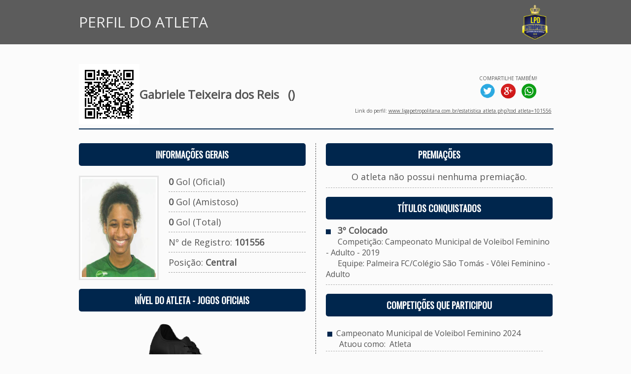

--- FILE ---
content_type: text/html; charset=iso-8859-1
request_url: https://ligapetropolitana.com.br/estatistica_atleta.php?cod_atleta=101556&volta=1&cod_campeonato=1069&cod_equipe=1286
body_size: 5590
content:
                              
          <html>
  <head>
    <title>LIGA PETROPOLITANA DE DESPORTOS</title>
<link rel="shortcut icon" href="favicon.ico" type="image/x-icon"/>    <link href='https://fonts.googleapis.com/css?family=Oswald' rel='stylesheet' type='text/css'>
<link href='https://fonts.googleapis.com/css?family=Open+Sans' rel='stylesheet' type='text/css'>
<STYLE type=text/css>
  .boxVBS1 { BORDER-RIGHT: 1px solid #00264D; BORDER-TOP: 0px solid #00264D; BORDER-LEFT: 1px solid #00264D; BORDER-BOTTOM: 1px solid #00264D; }
  .boxVBS2 { BORDER-RIGHT: 1px solid #00264D; BORDER-TOP: 1px solid #00264D; BORDER-LEFT: 1px solid #00264D; BORDER-BOTTOM: 1px solid #00264D; }
  .boxVBS3 { BORDER-RIGHT: 0px solid #00264D; BORDER-TOP: 0px solid #00264D; BORDER-LEFT: 1px solid #00264D; BORDER-BOTTOM: 1px solid #00264D; }
  .boxVBS4 { BORDER-RIGHT: 0px solid #00264D; BORDER-TOP: 0px solid #00264D; BORDER-LEFT: 0px solid #00264D; BORDER-BOTTOM: 1px solid #00264D; }
  .boxVBS5 { BORDER-RIGHT: 1px solid #00264D; BORDER-TOP: 0px solid #00264D; BORDER-LEFT: 0px solid #00264D; BORDER-BOTTOM: 1px solid #00264D; }
  .boxVBS9 { BORDER-RIGHT: 1px solid #00264D; BORDER-TOP: 0px solid #00264D; BORDER-LEFT: 1px solid #00264D; BORDER-BOTTOM: 0px solid #00264D; }
  .boxVBS10 { BORDER-RIGHT: 1px solid #00264D; BORDER-TOP: 0px solid #00264D; BORDER-LEFT: 1px solid #00264D; BORDER-BOTTOM: 0px solid #00264D; }
  .boxVBS11 { BORDER-RIGHT: 1px solid #00264D; BORDER-TOP: 0px solid #00264D; BORDER-LEFT: 0px solid #00264D; BORDER-BOTTOM: 0px solid #00264D; }
  .boxVBS12 { BORDER-RIGHT: 0px solid #00264D; BORDER-TOP: 0px solid #00264D; BORDER-LEFT: 1px solid #00264D; BORDER-BOTTOM: 0px solid #00264D; }
  .boxVBS32 { BORDER-RIGHT: 1px solid #E10804; BORDER-TOP: 0px solid #E10804; BORDER-LEFT: 1px solid #E10804; BORDER-BOTTOM: 0px solid #E10804; }  
  .boxVBS73 { BORDER-RIGHT: 1px solid #E9E9E9; BORDER-TOP: 0px solid #00264D; BORDER-LEFT: 1px solid #00264D; BORDER-BOTTOM: 1px solid #00264D; }
  .boxVBS74 { BORDER-RIGHT: 1px solid #E9E9E9; BORDER-TOP: 0px solid #00264D; BORDER-LEFT: 0px solid #00264D; BORDER-BOTTOM: 1px solid #00264D; }
  .boxVBS75 { BORDER-RIGHT: 1px solid #00264D; BORDER-TOP: 0px solid #00264D; BORDER-LEFT: 0px solid #00264D; BORDER-BOTTOM: 1px solid #00264D; }
  .boxVBS76 { BORDER-RIGHT: 1px dashed #555555; BORDER-TOP: 0px solid #555555; BORDER-LEFT: 0px solid #555555; BORDER-BOTTOM: 0px solid #555555; }
  .boxVBS77 { BORDER-RIGHT: 0px dashed #555555; BORDER-TOP: 0px solid #555555; BORDER-LEFT: 0px solid #555555; BORDER-BOTTOM: 1px dashed #555555; }
  .boxVBS78 { BORDER-RIGHT: 0px dashed #555555; BORDER-TOP: 1px dashed #555555; BORDER-LEFT: 0px solid #555555; BORDER-BOTTOM: 1px solid #555555; }
  .boxVBS79 { BORDER-RIGHT: 0px solid #E9E9E9; BORDER-TOP: 0px solid #00264D; BORDER-LEFT: 0px solid #00264D; BORDER-BOTTOM: 1px solid #00264D; }
  .boxVBS81 { BORDER-RIGHT: 0px solid #00264D; BORDER-TOP: 1px solid #00264D; BORDER-LEFT: 0px solid #00264D; BORDER-BOTTOM: 1px solid #00264D; }
  
  .boxVBS84 { BORDER-RIGHT: 1px solid #E9E9E9; BORDER-TOP: 0px solid #00264D; BORDER-LEFT: 0px solid #00264D; BORDER-BOTTOM: 1px solid #00264D; }
  .boxVBS85 { BORDER-RIGHT: 0px solid #E9E9E9; BORDER-TOP: 0px solid #00264D; BORDER-LEFT: 0px solid #00264D; BORDER-BOTTOM: 1px solid #00264D; }
  .boxVBS86 { BORDER-RIGHT: 1px solid #E9E9E9; BORDER-TOP: 0px solid #00264D; BORDER-LEFT: 0px solid #00264D; BORDER-BOTTOM: 0px solid #00264D; }
  
   .boxVBS101 { BORDER-RIGHT: 0px solid #AEAEAE; BORDER-TOP: 0px solid #AEAEAE; bold; BORDER-LEFT: 0px solid #AEAEAE; BORDER-BOTTOM: 1px dashed #AEAEAE; } 
  
  .boxarredondada {
	-moz-border-radius: 5px; /* Para Firefox */
    -webkit-border-radius: 5px; /*Para Safari e Chrome */
    border-radius: 5px; /* Para Opera 10.5+*/
    background: #F7F7F7;
    padding: 10px;
    border: 0px;
  }
  .boxarredondada2 {
	-moz-border-radius: 5px; /* Para Firefox */
    -webkit-border-radius: 5px; /*Para Safari e Chrome */
    border-radius: 5px; /* Para Opera 10.5+*/
	background-image:imgs/bg_menu.jpg;
    padding: 10px;
    border: 0px;
  }
  
  .boxarredondada4 {
	-moz-border-radius: 5px; /* Para Firefox */
    -webkit-border-radius: 5px; /*Para Safari e Chrome */
    border-radius: 5px; /* Para Opera 10.5+*/
    background: #FFFFFF;
    padding: 10px;
    border: 0px;
  }
  
  .boxarredondada5 {
	-moz-border-radius: 0px 0px 5px 5px; /* Para Firefox */
    -webkit-border-radius: 0px 0px 5px 5px; /*Para Safari e Chrome */
    border-radius: 0px 0px 5px 5px; /* Para Opera 10.5+*/
    background: #FFFFFF;
    padding: 10px;
    border-right: 1px;
	border-left: 1px;
	border-top: 0px;
	border-bottom: 1px;
	border-color: #555555;
	border-style: solid;
  }
  .boxarredondada5:hover { background: #00264D; }
  
  .boxarredondada6 {
	-moz-border-radius: 5px 5px 0px 0px; /* Para Firefox */
    -webkit-border-radius: 5px 5px 0px 0px; /*Para Safari e Chrome */
    border-radius: 5px 5px 0px 0px; /* Para Opera 10.5+*/
    border: 0px;
  }
  
  .boxarredondada7 {
	-moz-border-radius: 5px 0px 0px 0px; /* Para Firefox */
    -webkit-border-radius: 5px 0px 0px 0px; /*Para Safari e Chrome */
    border-radius: 5px 0px 0px 0px; /* Para Opera 10.5+*/
    border: 0px;
  }
  
  .boxarredondada8 {
	-moz-border-radius: 0px 5px 0px 0px; /* Para Firefox */
    -webkit-border-radius: 0px 5px 0px 0px; /*Para Safari e Chrome */
    border-radius: 0px 5px 0px 0px; /* Para Opera 10.5+*/
    border: 0px;
  }
  
  .boxarredondada9 {
	-moz-border-radius: 0px 0px 10px 10px; /* Para Firefox */
    -webkit-border-radius: 0px 0px 10px 10px; /*Para Safari e Chrome */
    border-radius: 0px 0px 10px 10px; /* Para Opera 10.5+*/
  }
  
  .imagemredonda {
	-moz-border-radius: 5px; /* Para Firefox */
    -webkit-border-radius: 5px; /*Para Safari e Chrome */
    border-radius: 5px; /* Para Opera 10.5+*/
  }
  
  .caixa_selecao {
    border-radius:4px;
    -moz-border-radius:4px;
    -webkit-border-radius:4px;
    background:#FFFFFF; 
    color:#000000; 
	padding: 8px;
	font-family: Open Sans; 
	font-size:14px;
	border:0px;
  }

  A.link1:link {color: #FFFFFF; text-decoration: none; font-family: Open Sans; font-size:11pt;}
  A.link1:visited {color: #FFFFFF; text-decoration: none; font-family: Open Sans; font-size:11pt;}
  A.link1:active {color: #FFFFFF; text-decoration: none; font-family: Open Sans; font-size:11pt;}
  A.link1:hover {color: #FFFFFF; text-decoration : none; font-family: Open Sans; font-size:11pt;}
  
  A.link2:link {color: #555555; text-decoration: none; font-family: Open Sans; font-size:16px;}
  A.link2:visited {color: #555555; text-decoration: none; font-family: Open Sans; font-size:16px;}
  A.link2:active {color: #555555; text-decoration: none; font-family: Open Sans; font-size:16px;}
  A.link2:hover {color: #999999; text-decoration : none; font-family: Open Sans; font-size:16px;}
  
  A.link3:link {color: #00264D; text-decoration: none; font-family: Open Sans; font-size:8pt;}
  A.link3:visited {color: #00264D; text-decoration: none; font-family: Open Sans; font-size:8pt;}
  A.link3:active {color: #00264D; text-decoration: none; font-family: Open Sans; font-size:8pt;}
  A.link3:hover {color: #00264D; text-decoration : underline; font-family: Open Sans; font-size:8pt;}

  A.link4:link {color: #666666; text-decoration: none; font-family: Open Sans; font-size:10pt;}
  A.link4:visited {color: #666666; text-decoration: none; font-family: Open Sans; font-size:10pt;}
  A.link4:active {color: #666666; text-decoration: none; font-family: Open Sans; font-size:10pt;}
  A.link4:hover {color: #666666; text-decoration : none; font-family: Open Sans; font-size:10pt;}
  
  A.link5:link {color: #666666; text-decoration: none; font-family: Open Sans; font-size:8pt;}
  A.link5:visited {color: #666666; text-decoration: none; font-family: Open Sans; font-size:8pt;}
  A.link5:active {color: #666666; text-decoration: none; font-family: Open Sans; font-size:8pt;}
  A.link5:hover {color: #666666; text-decoration : none; font-family: Open Sans; font-size:8pt;}
 
  A.link6:link {color: #00264D; text-decoration: none; font-family: Open Sans; font-size:8pt;}
  A.link6:visited {color: #00264D; text-decoration: none; font-family: Open Sans; font-size:8pt;}
  A.link6:active {color: #00264D; text-decoration: none; font-family: Open Sans; font-size:8pt;}
  A.link6:hover {color: #00264D; text-decoration : none; font-family: Open Sans; font-size:8pt;}
 
  A.link7:link {color: #00264D; text-decoration: none; font-family: Open Sans; font-size:12pt;}
  A.link7:visited {color: #00264D; text-decoration: none; font-family: Open Sans; font-size:12pt;}
  A.link7:active {color: #00264D; text-decoration: none; font-family: Open Sans; font-size:12pt;}
  A.link7:hover {color: #00264D; text-decoration : none; font-family: Open Sans; font-size:12pt;}
 
  A.link8:link {color: #555555; text-decoration: none; font-family: Open Sans; font-size:8pt;}
  A.link8:visited {color: #555555; text-decoration: none; font-family: Open Sans; font-size:8pt;}
  A.link8:active {color: #555555; text-decoration: none; font-family: Open Sans; font-size:8pt;}
  A.link8:hover {color: #00264D; text-decoration : underline; font-family: Open Sans; font-size:8pt;}
  
  A.link9:link {color: #00264D; text-decoration: none; font-family: Open Sans; font-size:12pt;}
  A.link9:visited {color: #00264D; text-decoration: none; font-family: Open Sans; font-size:12pt;}
  A.link9:active {color: #00264D; text-decoration: none; font-family: Open Sans; font-size:12pt;}
  A.link9:hover {color: #00264D; text-decoration : underline; font-family: Open Sans; font-size:12pt;}
  
  A.link10:link {color: #00264D; text-decoration: none; font-family: Open Sans; font-size:10pt;}
  A.link10:visited {color: #00264D; text-decoration: none; font-family: Open Sans; font-size:10pt;}
  A.link10:active {color: #00264D; text-decoration: none; font-family: Open Sans; font-size:10pt;}
  A.link10:hover {color: #00264D; text-decoration : underline; font-family: Open Sans; font-size:10pt;}
  
  A.link11:link {color: #666666; text-decoration: none; font-family: Open Sans; font-size:14pt;}
  A.link11:visited {color: #666666; text-decoration: none; font-family: Open Sans; font-size:14pt;}
  A.link11:active {color: #666666; text-decoration: none; font-family: Open Sans; font-size:14pt;}
  A.link11:hover {color: #666666; text-decoration : underline; font-family: Open Sans; font-size:14pt;}
  
  A.link12:link {color: #666666; text-decoration: none; font-family: Open Sans; font-size:12pt;}
  A.link12:visited {color: #666666; text-decoration: none; font-family: Open Sans; font-size:12pt;}
  A.link12:active {color: #666666; text-decoration: none; font-family: Open Sans; font-size:12pt;}
  A.link12:hover {color: #666666; text-decoration : underline; font-family: Open Sans; font-size:12pt;}
  
  A.link13:link {color: #555555; text-decoration: none; font-family: Open Sans; font-size:10pt;}
  A.link13:visited {color: #555555; text-decoration: none; font-family: Open Sans; font-size:10pt;}
  A.link13:active {color: #555555; text-decoration: none; font-family: Open Sans; font-size:10pt;}
  A.link13:hover {color: #555555; text-decoration : underline; font-family: Open Sans; font-size:10pt;}
  
  A.link14:link {color: #555555; text-decoration: none; font-family: Open Sans; font-size:12pt;}
  A.link14:visited {color: #555555; text-decoration: none; font-family: Open Sans; font-size:12pt;}
  A.link14:active {color: #555555; text-decoration: none; font-family: Open Sans; font-size:12pt;}
  A.link14:hover {color: #555555; text-decoration : underline; font-family: Open Sans; font-size:12pt;}
  
  A.link15:link {color: #00264D; text-decoration: none; font-family: Open Sans; font-size:14pt;}
  A.link15:visited {color: #00264D; text-decoration: none; font-family: Open Sans; font-size:14pt;}
  A.link15:active {color: #00264D; text-decoration: none; font-family: Open Sans; font-size:14pt;}
  A.link15:hover {color: #00264D; text-decoration : underline; font-family: Open Sans; font-size:14pt;}
  
  A.link16:link {color: #666666; text-decoration: none; font-family: Oswald; font-size:16px;}
  A.link16:visited {color: #666666; text-decoration: none; font-family: Oswald; font-size:16px;}
  A.link16:active {color: #666666; text-decoration: none; font-family: Oswald; font-size:16px;}
  A.link16:hover {color: #FFFFFF; text-decoration : none; font-family: Oswald; font-size:16px;}
  
  A.link17:link {color: #555555; text-decoration: none; font-family: Oswald; font-size:18px;}
  A.link17:visited {color: #555555; text-decoration: none; font-family: Oswald; font-size:18px;}
  A.link17:active {color: #555555; text-decoration: none; font-family: Oswald; font-size:18px;}
  A.link17:hover {color: #999999; text-decoration : none; font-family: Oswald; font-size:18px;}
  
  A.link18:link {color: #555555; text-decoration: none; font-family: Open Sans; font-size:12px;}
  A.link18:visited {color: #555555; text-decoration: none; font-family: Open Sans; font-size:12px;}
  A.link18:active {color: #555555; text-decoration: none; font-family: Open Sans; font-size:12px;}
  A.link18:hover {color: #999999; text-decoration : none; font-family: Open Sans; font-size:12px;}
  
  A.link20:link {color: #FFFFFF; text-decoration: none; font-family: Open Sans; font-size:14px;}
  A.link20:visited {color: #FFFFFF; text-decoration: none; font-family: Open Sans; font-size:14px;}
  A.link20:active {color: #FFFFFF; text-decoration: none; font-family: Open Sans; font-size:14px;}
  A.link20:hover {color: #FFFFFF; text-decoration : none; font-family: Open Sans; font-size:14px;}

  A.link500:link {color: #555555; text-decoration: none; font-family: Open Sans; font-size:10pt;}
  A.link500:visited {color: #555555; text-decoration: none; font-family: Open Sans; font-size:10pt;}
  A.link500:active {color: #555555; text-decoration: none; font-family: Open Sans; font-size:10pt;}
  A.link500:hover {color: #00264D; text-decoration : underline; font-family: Open Sans; font-size:10pt;}
  
  A.link501:link {color: #555555; text-decoration: none; font-family: Open Sans; font-size:8pt;}
  A.link501:visited {color: #555555; text-decoration: none; font-family: Open Sans; font-size:8pt;}
  A.link501:active {color: #555555; text-decoration: none; font-family: Open Sans; font-size:8pt;}
  A.link501:hover {color: #00264D; text-decoration : none; font-family: Open Sans; font-size:8pt;}

  A.link502:link {color: #FFFFFF; text-decoration: none; font-family: Oswald; font-size:16px;}
  A.link502:visited {color: #FFFFFF; text-decoration: none; font-family: Oswald; font-size:16px;}
  A.link502:active {color: #FFFFFF; text-decoration: none; font-family: Oswald; font-size:16px;}
  A.link502:hover {color: #F0F0F0; text-decoration : none; font-family: Oswald; font-size:16px;}

  input.botao {
    background:#00264D; 
    color:#FFFFFF; /* a cor das letras*/
	border-radius: 3px;
    border:1px solid #555555;
	text-shadow: 0 1px 0 #16669a;
	background: #00264D;
	border-radius: 3px;
	font-family: Open Sans; 
	font-size:14px;
	cursor: pointer;
	padding:10px;
  }
  .botao:hover { background: #004688; }
  
  input.button2 {
    background:#00264D; 
    color:#FFFFFF; /* a cor das letras*/
    border:1px solid #555555;
	font-family: Open Sans; 
	font-size:12px;
	height:30;
	cursor: pointer;
  }
  .button2:hover { background: #004688; }
  
  .button3 {
	height: 40px;
	padding: 0 10px;
	border: 0;
	color: #FFFFFF;
	font-size: 12px;
	text-shadow: 0 1px 0 #16669a;
	background: #00264D;
	border-radius: 3px;
	cursor: pointer;
	font-family:Open Sans;
	font-weight:bold;
   }
   .button3:hover { background: #004688; }
   
   input.botao3 {
    background:#00264D; 
    color:#FFFFFF; /* a cor das letras*/
    border:2px solid #00264D;
	font-family: Open Sans; 
	font-size:14px;
	padding: 5px;
	border-radius: 8px;
	-moz-border-radius: 8px;
	-webkit-border-radius: 8px;
  }
  input.botao3:hover{
	background-color: #004688;
	cursor: pointer;
  }
  
  input.botao4 {
    background:#808080; 
    color:#FFFFFF; /* a cor das letras*/
	border:0px;
	font-family: PT Sans; 
	font-size:10px;
	padding: 5px;
	border-radius: 5px;
	-moz-border-radius: 5px;
	-webkit-border-radius: 5px;
  }
  input.botao4:hover{
	background-color: #004688;
	cursor: pointer;
  }
  
  .comment-submit {
	height: 40px;
	padding: 0 20px;
	border: 0;
	color: #FFFFFF;
	font-size: 14px;
	text-shadow: 0 1px 0 #16669a;
	background: #00264D;
	border-radius: 3px;
	cursor: pointer;
	font-family:Open Sans;
   }
   .comment-submit:hover { background: #004688; }
   .comment-submit:active { box-shadow: 0 2px 5px rgba(0,0,0,.4) inset; }
   
  .efeito_transparente img{
    opacity: 0.8;
  } 
  .efeito_transparente img:hover{
    opacity: 0.6;
  }
</style>	<meta property="og:title" content="Gabriele Teixeira dos Reis - LIGA PETROPOLITANA DE DESPORTOS" />
    <meta property="og:description" content="Perfil de atletas - Gabriele Teixeira dos Reis" /> 
  	<meta property="og:url" content="https://www.ligapetropolitana.com.br/estatistica_atleta.php?cod_atleta=101556"/>
    <meta property="og:image" content="https://www.ligapetropolitana.com.br/imgs/i_atletas/101556.jpg" />

    <meta itemprop="name" content="Gabriele Teixeira dos Reis - LIGA PETROPOLITANA DE DESPORTOS">
    <meta itemprop="description" content="Perfil de atletas - Gabriele Teixeira dos Reis">
    <meta itemprop="image" content="https://www.ligapetropolitana.com.br/imgs/i_atletas/101556.jpg">
	<div id="fb-root"></div>
	<script>
	  (function(d, s, id) {
        var js, fjs = d.getElementsByTagName(s)[0];
        if (d.getElementById(id)) return;
        js = d.createElement(s); js.id = id;
        js.src = "//connect.facebook.net/pt_BR/sdk.js#xfbml=1&version=v2.6";
       fjs.parentNode.insertBefore(js, fjs);
      }(document, 'script', 'facebook-jssdk'));
    </script>
  </head>
  <body leftmargin="5" topmargin="5" marginwidth="0" marginheight="0" bgcolor="#FBFBFB">
	<table width="100%" border="0" cellspacing="0" cellpadding="0" align="center" style="padding-bottom:40px;">
      <tr>
        <td style="padding-top:10px; padding-bottom:10px;" bgcolor="#5C5C5C" align="center">
		  <table width="960" border="0" cellspacing="0" cellpadding="0" align="center">
            <tr>
              <td align="left" valign="middle">
			    <font style="font-family: Open Sans; font-size:30px; color: #EFEFEF;">PERFIL DO ATLETA</font>
			  </td>
			  <td align="right" valign="middle">
			    <a href="index.php"><img src="imgs/logo.png" align="absmiddle" width="70" height="70" border="0"></a>
			  </td>
			</tr>
		  </table>	
		</td>
	  </tr>
	</table>
    <table width="960" border="0" cellspacing="0" cellpadding="0" align="center" style="padding-bottom:40px;">
	  <tr>
	    <td>
		  <table width="100%" border="0" cellspacing="0" cellpadding="0">
            <tr>
              <td width="5%">
								  <img src='qr_img_atl/qr_101556.png'>							  </td>
              <td width="45%">
			    <font style="font-family: Open Sans; font-size:24px; color: #555555;">
			      <b>Gabriele Teixeira dos Reis</b>
                                
			        <b>&nbsp;&nbsp;()</b>
			      				</font>
			  </td>
			  <td width="50%" align="right">
			    <table width="100%" border="0" cellspacing="0" cellpadding="2">
				  <tr>
				    <td width="60%" align="right">
				      <div>
				        <div class="fb-share-button" data-href="https://www.ligapetropolitana.com.br/estatistica_atleta.php?cod_atleta=101556" data-layout="box_count" data-mobile-iframe="true"></div>
				      </div>
					</td>
				    <td width="40%" align="right">
					  <table width="100%" border="0" cellspacing="0" cellpadding="2">
					    <tr>
				          <td align="center">
						    <font style="font-family: Open Sans; font-size:10px; color: #555555;">COMPARTILHE TAMBÉM!</font>
						  </td>
						</tr>
				        <tr>
				          <td align="center">
				            <a href="https://twitter.com/share?text=Gabriele Teixeira dos Reis - LIGA PETROPOLITANA DE DESPORTOS&url=https://www.ligapetropolitana.com.br/estatistica_atleta.php?cod_atleta=101556&counturl=https://www.ligapetropolitana.com.br/estatistica_atleta.php?cod_atleta=101556" target="_blank"><img src="imgs/social_twitter.png" width="30" height="30" border="0"></a>
							&nbsp;
							<a href="https://plus.google.com/share?url=https://www.ligapetropolitana.com.br/estatistica_atleta.php?cod_atleta=101556" target="_blank"><img src="imgs/social_google.png" width="30" height="30" border="0"></a>
							&nbsp;
							<a href="whatsapp://send?text=Gabriele Teixeira dos Reis - LIGA PETROPOLITANA DE DESPORTOS - https://www.ligapetropolitana.com.br/estatistica_atleta.php?cod_atleta=101556" target="_blank">
                              <img src="imgs/social_whatsapp.png" width="30" height="30" border="0">
                            </a>
					      </td>
						</tr>
					  </table>
					</td>
			      </tr>
				  <tr>
				    <td colspan="2" align="right">
					  <div style="padding-top:8px;">
				        <font style="font-family: Open Sans; font-size:10px; color: #555555;">
				          Link do perfil: <a href="https://www.ligapetropolitana.com.br/estatistica_atleta.php?cod_atleta=101556" target="_blank"><font style="font-family: Open Sans; font-size:10px; color: #555555;">www.ligapetropolitana.com.br/estatistica_atleta.php?cod_atleta=101556</font></a>
				        </font>
				      </div>
					</td>
				  </tr>
				</table>
			  </td>
			</tr>
			<tr>
			  <td colspan="3">
			    <hr width="100%" size="2" color="#00264D">
			  </td>
			</tr>
	      </table>
		</td>
	  </tr>
      <tr>
        <td valign="top" style="padding-top:20px;">
          <table width="100%" border="0" cellspacing="0" cellpadding="0">
            <tr>
              <td width="480" valign="top" class="boxVBS76" style="padding-right:20px;">
                <table width="460" border="0" cellspacing="0" cellpadding="0" align="left">
                  <tr>
                    <td class="boxarredondada2" background="imgs/bg_menu.jpg" align="center" valign="middle" style="padding-left:10px;" colspan="2">
                      <font face="Oswald" style="font-size:18px; color:#FFFFFF"><b>INFORMAÇÕES GERAIS</b></font>
                    </td>
                  </tr>
                  <tr>
                    <td valign="top" width="150" style="padding-right:20px; padding-top:20px;"> 
                      				        <img src="imgs/i_atletas/101556.jpg" width="150" height="200" border="0" style="border:3px solid #E5E5E5; background:#FFFFFF; padding:3px;">
		                                  </td>
                    <td valign="top" width="280" style="padding-top:20px;">
                      				        <font face="Open Sans" size="4" color="#555555"><b>0</b> Gol (Oficial)</font>
				      				      				      <br><hr size="1" width="100%" style="border:none; border-top:1px dashed #A0A0A0;">
                                            				        <font face="Open Sans" size="4" color="#555555"><b>0</b> Gol (Amistoso)</font>
				      				                            <br><hr size="1" width="100%" style="border:none; border-top:1px dashed #A0A0A0;">
                      				        <font face="Open Sans" size="4" color="#555555"><b>0</b> Gol (Total)</font>
				      				                            <br><hr size="1" width="100%" style="border:none; border-top:1px dashed #A0A0A0;">
				      <font face="Open Sans" size="4" color="#555555">Nº de Registro: <b>101556</b></font>
                      <br><hr size="1" width="100%" style="border:none; border-top:1px dashed #A0A0A0;">
				      <font face="Open Sans" size="4" color="#555555">Posição: <b>Central</b></font>
                      <br><hr size="1" width="100%" style="border:none; border-top:1px dashed #A0A0A0;">
                    </td>
                  </tr>
                  <tr>
                    <td colspan="2">
                      <br>
                    </td>
                  </tr>
                  <tr>
                    <td class="boxarredondada2" background="imgs/bg_menu.jpg" align="center" valign="middle" style="padding-left:10px;" colspan="2">
                      <font face="Oswald" style="font-size:18px; color:#FFFFFF"><b>NÍVEL DO ATLETA - JOGOS OFICIAIS</b></font>
                    </td>
                  </tr>
                  <tr>
                    <td valign="top" width="150" style="padding-right:20px; padding-top:20px;" align="center" colspan="2"> 
					  					  <img src="https://www.mbwsports.com.br/imgs/imgs_apoio_sistemas/chuteiras/1.png">
					  <br>
					  <font face="Open Sans" size="3" color="#555555">TREINAMENTO - NíVEL 1</font>
					</td>
				  </tr>	
				  <tr>
                    <td colspan="2">
                      <br>
                    </td>
                  </tr>
                  <tr>
                    <td class="boxarredondada2" background="imgs/bg_menu.jpg" align="center" valign="middle" style="padding-left:10px;" colspan="2">
                      <font face="Oswald" style="font-size:18px; color:#FFFFFF"><b>EQUIPE ATUAL</b></font>
                    </td>
                  </tr>
                  				  				                                            <tr>
                        <td align="left" style="padding-top:10px; padding-bottom:10px; padding-left:10px;" class="boxVBS101" colspan="2">
                          <font style="font-family: Alfa Slab One; font-size:21px; color: #05728F;">
                            		                      <img src="imgs/i_escudos/1286_p.jpg" align="absmiddle" border="0" width="40" height="40">
		                                                &nbsp;&nbsp;<a href="estatistica_equipe.php?cod_equipe=1286" class="link7">Instituto Bingen / P. Vôlei Petrópolis - Fem</a>
                          </font>
                        </td>
                      </tr>
                                      				  <tr>
                    <td colspan="2">
                      <br>
                    </td>
                  </tr>
                  <tr>
                    <td class="boxarredondada2" background="imgs/bg_menu.jpg" align="center" valign="middle" style="padding-left:10px;" colspan="2">
                      <font face="Oswald" style="font-size:18px; color:#FFFFFF"><b>EQUIPES QUE JOGOU</b></font>
                    </td>
                  </tr>
                  <tr>
                    <td align="left" colspan="2">
				                            <table width="100%" border="0" cellspacing="0" cellpadding="0" align="center">
				        				          <tr>
                            <td align="left" class="boxVBS101" style="padding-top:10px; padding-bottom:10px; padding-left:10px;">
				                                            				              		                        <a href="estatistica_equipe.php?cod_equipe=1086"><img src="imgs/i_escudos/1086_p.jpg" align="absmiddle" border="0" width="40" height="40"></a>
		                                                    &nbsp;&nbsp;<a href="estatistica_equipe.php?cod_equipe=1086" class="link7">Palmeira FC/Colégio São Tomás - Vôlei Feminino - Adulto</a>
				            </td>
                          </tr>
				        				          <tr>
                            <td align="left" class="boxVBS101" style="padding-top:10px; padding-bottom:10px; padding-left:10px;">
				                                            				              		                        <a href="estatistica_equipe.php?cod_equipe=1286"><img src="imgs/i_escudos/1286_p.jpg" align="absmiddle" border="0" width="40" height="40"></a>
		                                                    &nbsp;&nbsp;<a href="estatistica_equipe.php?cod_equipe=1286" class="link7">Instituto Bingen / P. Vôlei Petrópolis - Fem</a>
				            </td>
                          </tr>
				        				      </table>
			        </td>
                  </tr>
                </table>
              </td>
              <td width="480" valign="top" style="padding-left:20px;">
                <table width="460" border="0" cellspacing="0" cellpadding="0" align="left">
                  <tr>
                    <td class="boxarredondada2" background="imgs/bg_menu.jpg" align="center" valign="middle" style="padding-left:10px;" colspan="2">
                      <font face="Oswald" style="font-size:18px; color:#FFFFFF"><b>PREMIAÇÕES</b></font>
                    </td>
                  </tr>
                                                                          <tr>
                      <td align="center" class="boxVBS101" style="padding-top:10px; padding-bottom:10px;">
			            <font style="font-family: Open Sans; font-size:18px; color: #555555;">
                          O atleta não possui nenhuma premiação.
                        </font>
			          </td>
                    </tr>
                                    <tr>
                    <td colspan="2">
                      <br>
                    </td>
                  </tr>
                  <tr>
                    <td class="boxarredondada2" background="imgs/bg_menu.jpg" align="center" valign="middle" style="padding-left:10px;" colspan="2">
                      <font face="Oswald" style="font-size:18px; color:#FFFFFF"><b>TÍTULOS CONQUISTADOS</b></font>
                    </td>
                  </tr>
                                                                                                                                                                                                                                                                                                                                                                                                                                                                                                                      <tr>
                        <td align="left" class="boxVBS101" style="padding-top:10px; padding-bottom:10px;">
			              <img src="imgs/square_blue.jpg" align="absmiddle">
                          <font style="font-family: Open Sans; font-size:18px; color: #555555;">
                            &nbsp;&nbsp;<b>3º Colocado</b>
                          </font>
                          <br>
                          <font style="font-family: Open Sans; font-size:16px; color: #555555;">
                            &nbsp;&nbsp;&nbsp;&nbsp;&nbsp;&nbsp;Competição: Campeonato Municipal de Voleibol Feminino - Adulto - 2019                            <br>
                            &nbsp;&nbsp;&nbsp;&nbsp;&nbsp;&nbsp;Equipe: Palmeira FC/Colégio São Tomás - Vôlei Feminino - Adulto                          </font>
			            </td>
                      </tr>
                                                                          <tr>
                    <td colspan="2">
                      <br>
                    </td>
                  </tr>
                
                  <tr>
                    <td class="boxarredondada2" background="imgs/bg_menu.jpg" align="center" valign="middle" style="padding-left:10px;" colspan="2">
                      <font face="Oswald" style="font-size:18px; color:#FFFFFF"><b>COMPETIÇÕES QUE PARTICIPOU</b></font>
                    </td>
                  </tr>
                  <tr>
                    <td valign="top" width="150" style="padding-right:20px; padding-top:20px;"> 
                                            <table width="100%" border="0" cellspacing="0" cellpadding="3" align="center">
				        				          <tr>
                            <td align="left" class="boxVBS101">
				              <img src="imgs/arrow.jpg" align="absmiddle"><font face="Open Sans" size="3" color="#555555">
                                &nbsp;Campeonato Municipal de Voleibol Feminino 2024                                <br>
                                &nbsp;&nbsp;&nbsp;&nbsp;&nbsp;
                                Atuou como: 
                                                                  &nbsp;Atleta
                                                                                                <br>
                              </font>
				            </td>
                          </tr>
				        				          <tr>
                            <td align="left" class="boxVBS101">
				              <img src="imgs/arrow.jpg" align="absmiddle"><font face="Open Sans" size="3" color="#555555">
                                &nbsp;Campeonato Municipal de Voleibol Feminino - 2023                                <br>
                                &nbsp;&nbsp;&nbsp;&nbsp;&nbsp;
                                Atuou como: 
                                                                  &nbsp;Atleta
                                                                                                <br>
                              </font>
				            </td>
                          </tr>
				        				          <tr>
                            <td align="left" class="boxVBS101">
				              <img src="imgs/arrow.jpg" align="absmiddle"><font face="Open Sans" size="3" color="#555555">
                                &nbsp;Campeonato Municipal de Voleibol Feminino                                 <br>
                                &nbsp;&nbsp;&nbsp;&nbsp;&nbsp;
                                Atuou como: 
                                                                  &nbsp;Atleta
                                                                                                <br>
                              </font>
				            </td>
                          </tr>
				        				          <tr>
                            <td align="left" class="boxVBS101">
				              <img src="imgs/arrow.jpg" align="absmiddle"><font face="Open Sans" size="3" color="#555555">
                                &nbsp;Campeonato Municipal Feminino de Vôlei 2021                                <br>
                                &nbsp;&nbsp;&nbsp;&nbsp;&nbsp;
                                Atuou como: 
                                                                  &nbsp;Atleta
                                                                                                <br>
                              </font>
				            </td>
                          </tr>
				        				          <tr>
                            <td align="left" class="boxVBS101">
				              <img src="imgs/arrow.jpg" align="absmiddle"><font face="Open Sans" size="3" color="#555555">
                                &nbsp;Campeonato Municipal de Voleibol Feminino - Adulto - 2019                                <br>
                                &nbsp;&nbsp;&nbsp;&nbsp;&nbsp;
                                Atuou como: 
                                                                  &nbsp;Atleta
                                                                                                <br>
                              </font>
				            </td>
                          </tr>
				        				      </table>
                    </td>
                  </tr>
                  <tr>
                    <td colspan="2"><br><br></td>
                  </tr>
                </table>
              </td>
            </tr>
          </table>  
        </td>
      </tr>
	  <tr>
		<td style="padding-top:40px; padding-bottom:10px;">
		  <hr width="100%" size="2" color="#00264D">
		</td>
  	  </tr>
	  <tr>
        <td class="boxarredondada2" background="imgs/bg_menu.jpg" align="center" valign="middle" style="padding-left:10px;">
          <font face="Oswald" style="font-size:18px; color:#FFFFFF"><b>ESCALA DE NÍVEIS</b></font>
        </td>
      </tr>
	  <tr>
        <td align="center" valign="middle" style="padding-top:10px;">
          <table width="100%" border="0" cellspacing="0" cellpadding="6" align="center">
		    <tr bgcolor="#5C5C5C">
		      <td width="15%" align="center"><font style="font-family: Open Sans; font-size:14px; color: #EFEFEF;"><b>CHUTEIRA</b></font></td>
			  <td width="17%" align="center"><font style="font-family: Open Sans; font-size:14px; color: #EFEFEF;"><b>NÍVEL 1</b></font></td>
			  <td width="17%" align="center"><font style="font-family: Open Sans; font-size:14px; color: #EFEFEF;"><b>NÍVEL 2</b></font></td>
			  <td width="17%" align="center"><font style="font-family: Open Sans; font-size:14px; color: #EFEFEF;"><b>NÍVEL 3</b></font></td>
			  <td width="17%" align="center"><font style="font-family: Open Sans; font-size:14px; color: #EFEFEF;"><b>NÍVEL 4</b></font></td>
			  <td width="17%" align="center"><font style="font-family: Open Sans; font-size:14px; color: #EFEFEF;"><b>NÍVEL 5</b></font></td>
		    </tr>
			<tr>
		      <td align="center" class="boxVBS73">
			    <img src="https://www.mbwsports.com.br/imgs/imgs_apoio_sistemas/chuteiras/1.png" width="50" height="50">
				<br>
				<center><font style="font-family: Open Sans; font-size:10px; color: #555555;">CHUTEIRA DE<br>TREINO</font></center>
		      </td>
			  <td align="center" class="boxVBS74"><font style="font-family: Open Sans; font-size:14px; color: #555555;">0 gols</font></td>
			  <td align="center" class="boxVBS74"><font style="font-family: Open Sans; font-size:14px; color: #555555;">1 - 2 gols</font></td>
			  <td align="center" class="boxVBS74"><font style="font-family: Open Sans; font-size:14px; color: #555555;">3 - 5 gols</font></td>
			  <td align="center" class="boxVBS74"><font style="font-family: Open Sans; font-size:14px; color: #555555;">6 - 10 gols</font></td>
			  <td align="center" class="boxVBS75"><font style="font-family: Open Sans; font-size:14px; color: #555555;">11 - 15 gols</font></td>
		    </tr>
			<tr>
		      <td align="center" class="boxVBS73">
			    <img src="https://www.mbwsports.com.br/imgs/imgs_apoio_sistemas/chuteiras/6.png" width="50" height="50">
			    <br>
				<center><font style="font-family: Open Sans; font-size:10px; color: #555555;">CHUTEIRA DE<br>BRONZE</font></center>
			  </td>
			  <td align="center" class="boxVBS74"><font style="font-family: Open Sans; font-size:14px; color: #555555;">16 - 20 gols</font></td>
			  <td align="center" class="boxVBS74"><font style="font-family: Open Sans; font-size:14px; color: #555555;">21 - 25 gols</font></td>
			  <td align="center" class="boxVBS74"><font style="font-family: Open Sans; font-size:14px; color: #555555;">26 - 30 gols</font></td>
			  <td align="center" class="boxVBS74"><font style="font-family: Open Sans; font-size:14px; color: #555555;">31 - 35 gols</font></td>
			  <td align="center" class="boxVBS75"><font style="font-family: Open Sans; font-size:14px; color: #555555;">36 - 40 gols</font></td>
		    </tr>
			<tr>
		      <td align="center" class="boxVBS73">
			    <img src="https://www.mbwsports.com.br/imgs/imgs_apoio_sistemas/chuteiras/11.png" width="50" height="50">
				<br>
				<center><font style="font-family: Open Sans; font-size:10px; color: #555555;">CHUTEIRA DE<br>PRATA</font></center>
			  </td>
			  <td align="center" class="boxVBS74"><font style="font-family: Open Sans; font-size:14px; color: #555555;">41 - 45 gols</font></td>
			  <td align="center" class="boxVBS74"><font style="font-family: Open Sans; font-size:14px; color: #555555;">46 - 50 gols</font></td>
			  <td align="center" class="boxVBS74"><font style="font-family: Open Sans; font-size:14px; color: #555555;">51 - 60 gols</font></td>
			  <td align="center" class="boxVBS74"><font style="font-family: Open Sans; font-size:14px; color: #555555;">61 - 70 gols</font></td>
			  <td align="center" class="boxVBS75"><font style="font-family: Open Sans; font-size:14px; color: #555555;">71 - 80 gols</font></td>
		    </tr>
			<tr>
		      <td align="center" class="boxVBS73">
			    <img src="https://www.mbwsports.com.br/imgs/imgs_apoio_sistemas/chuteiras/16.png" width="50" height="50">
				<br>
				<center><font style="font-family: Open Sans; font-size:10px; color: #555555;">CHUTEIRA DE<br>OURO</font></center>
		      </td>
			  <td align="center" class="boxVBS74"><font style="font-family: Open Sans; font-size:14px; color: #555555;">81 - 90 gols</font></td>
			  <td align="center" class="boxVBS74"><font style="font-family: Open Sans; font-size:14px; color: #555555;">91 - 100 gols</font></td>
			  <td align="center" class="boxVBS74"><font style="font-family: Open Sans; font-size:14px; color: #555555;">101 - 120 gols</font></td>
			  <td align="center" class="boxVBS74"><font style="font-family: Open Sans; font-size:14px; color: #555555;">121 - 150 gols</font></td>
			  <td align="center" class="boxVBS75"><font style="font-family: Open Sans; font-size:14px; color: #555555;">151 - 200 gols</font></td>
		    </tr> 
			<tr>
		      <td align="center" class="boxVBS73">
			    <img src="https://www.mbwsports.com.br/imgs/imgs_apoio_sistemas/chuteiras/21.png" width="50" height="50">
				<br>
				<center><font style="font-family: Open Sans; font-size:10px; color: #555555;">CHUTEIRA DE<br>DIAMANTE</font></center>
			  </td>
			  <td align="center" colspan="5" class="boxVBS75">
			    <font style="font-family: Open Sans; font-size:14px; color: #555555;">acima de 200 gols em jogos oficiais</font>
			  </td>
		    </tr>
		  </table>
        </td>
      </tr>
	  <tr>
		<td style="padding-top:40px; padding-bottom:10px;">
		  <hr width="100%" size="2" color="#00264D">
		</td>
  	  </tr>
	  <tr>
        <td class="boxarredondada2" background="imgs/bg_menu.jpg" align="center" valign="middle" style="padding-left:10px;">
          <font face="Oswald" style="font-size:18px; color:#FFFFFF"><b>HISTÓRICO DE GOLS</b></font>
        </td>
      </tr>
	  <tr>
        <td align="center" valign="middle" style="padding-top:10px;">
          		  		  		    <br>
		    <font style="font-family: Open Sans; font-size:16px; color: #555555;">Não foi encontrado gols marcados em campeonatos.</font>
		          </td>
      </tr>
	  <tr>
		<td style="padding-top:40px; padding-bottom:10px;">
		  <hr width="100%" size="2" color="#00264D">
		</td>
  	  </tr>
	  <tr>
        <td class="boxarredondada2" background="imgs/bg_menu.jpg" align="center" valign="middle" style="padding-left:10px;">
          <font face="Oswald" style="font-size:18px; color:#FFFFFF"><b>HISTÓRICO DE CARTÕES</b></font>
        </td>
      </tr>
	  <tr>
        <td align="center" valign="middle" style="padding-top:10px;">
		            		  		  		    		      			  			  		      			  			  		    		      			  			  		      			  			  		    		      			  			  		      			  			  		    		      			  			  		      			  			  		    		      			  			  		      			  			  		    		  		  		    <br>
		    <font style="font-family: Open Sans; font-size:16px; color: #555555;">Não foi encontrado cartões lançados em campeonatos.</font>
		          </td>
      </tr>
	  <tr>
		<td style="padding-top:40px; padding-bottom:10px;">
		  <hr width="100%" size="2" color="#00264D">
		</td>
  	  </tr>
	  <tr>
        <td class="boxarredondada2" background="imgs/bg_menu.jpg" align="center" valign="middle" style="padding-left:10px;">
          <font face="Oswald" style="font-size:18px; color:#FFFFFF"><b>JOGOS ESCALADOS</b></font>
        </td>
      </tr>
	  <tr>
        <td align="center" valign="middle" style="padding-top:4px;">

		           
		  
          		  
		    <table width="100%" border="0" cellspacing="0" cellpadding="6" align="center">
            
		      <tr bgcolor="#5C5C5C">
			    <td align="center" width="5%">
			      <font style="font-family: Open Sans; font-size:14px; color: #EFEFEF;"><b>DATA</b></font>
			    </td>
			    <td align="center" width="33%">
			      <font style="font-family: Open Sans; font-size:14px; color: #EFEFEF;"><b>CAMPEONATO</b></font>
			    </td>
			    <td align="center" colspan="5">
			      <font style="font-family: Open Sans; font-size:14px; color: #EFEFEF;"><b>JOGO</b></font>
			    </td>
			    <td align="center" width="5%">
			      <img src="https://www.mbwsports.com.br/imgs/imgs_apoio_sistemas/bola_png.png" width="30" height="30">
			    </td>
			    <td align="center" width="5%">
			      <img src="imgs/c_amarelo.png">
			    </td>
			    <td align="center" width="5%">
			      <img src="imgs/c_vermelho.png">
			    </td>
			    <td align="center" width="5%">
				  <font style="font-family: Open Sans; font-size:14px; color: #EFEFEF;"><b>FALTAS</b></font>
			    </td>
              </tr>

			  
			  
				
                <tr bgcolor="#FFFFFF">
				  <td align="center" class="boxVBS73">
			        <font face="Open Sans" size="2">03/10/2021</font>
			      </td>
			      <td align="left" class="boxVBS74">
			        <font face="Open Sans" size="2">Campeonato Municipal Feminino de Vôlei 2021</font>
			      </td>
			      <td align="right" width="18%" class="boxVBS74">
				    <font face="Open Sans" size="2">Palmeira FC/Colégio São Tomás - Vôlei Feminino - Adulto</font>
			      </td>
			      <td align="center" width="2%" class="boxVBS74">
				    <font face="Open Sans" size="2">2</font>
			      </td>
				  <td align="center" width="2%" class="boxVBS74">
				    <font face="Open Sans" size="2"><b>X</b></font>
			      </td>
				  <td align="center" width="2%" class="boxVBS74">
				    <font face="Open Sans" size="2">0</font>
			      </td>
				  <td align="left" width="18%" class="boxVBS74">
				    <font face="Open Sans" size="2">Boa Esperança FC / Passe A</font>
			      </td>
				  <td align="center" class="boxVBS74">
				    <font face="Open Sans" size="2">0</font>
			      </td>
			      <td align="center" class="boxVBS74">
			        <font face="Open Sans" size="2">0</font>
			      </td>
			      <td align="center" class="boxVBS74">
			        <font face="Open Sans" size="2">0</font>
			      </td>
			      <td align="center" class="boxVBS75">
				    <font face="Open Sans" size="2">0</font>
			      </td>
                </tr>

			  
				
                <tr bgcolor="#F5F5F5">
				  <td align="center" class="boxVBS73">
			        <font face="Open Sans" size="2">31/10/2021</font>
			      </td>
			      <td align="left" class="boxVBS74">
			        <font face="Open Sans" size="2">Campeonato Municipal Feminino de Vôlei 2021</font>
			      </td>
			      <td align="right" width="18%" class="boxVBS74">
				    <font face="Open Sans" size="2">Palmeira FC/Colégio São Tomás - Vôlei Feminino - Adulto</font>
			      </td>
			      <td align="center" width="2%" class="boxVBS74">
				    <font face="Open Sans" size="2">0</font>
			      </td>
				  <td align="center" width="2%" class="boxVBS74">
				    <font face="Open Sans" size="2"><b>X</b></font>
			      </td>
				  <td align="center" width="2%" class="boxVBS74">
				    <font face="Open Sans" size="2">2</font>
			      </td>
				  <td align="left" width="18%" class="boxVBS74">
				    <font face="Open Sans" size="2">EC Vera Cruz/Volley Cats - Vôlei Feminino</font>
			      </td>
				  <td align="center" class="boxVBS74">
				    <font face="Open Sans" size="2">0</font>
			      </td>
			      <td align="center" class="boxVBS74">
			        <font face="Open Sans" size="2">0</font>
			      </td>
			      <td align="center" class="boxVBS74">
			        <font face="Open Sans" size="2">0</font>
			      </td>
			      <td align="center" class="boxVBS75">
				    <font face="Open Sans" size="2">0</font>
			      </td>
                </tr>

			  
				
                <tr bgcolor="#FFFFFF">
				  <td align="center" class="boxVBS73">
			        <font face="Open Sans" size="2">31/10/2021</font>
			      </td>
			      <td align="left" class="boxVBS74">
			        <font face="Open Sans" size="2">Campeonato Municipal Feminino de Vôlei 2021</font>
			      </td>
			      <td align="right" width="18%" class="boxVBS74">
				    <font face="Open Sans" size="2">Petropolitano FC / Projeto Vôlei Petrópolis</font>
			      </td>
			      <td align="center" width="2%" class="boxVBS74">
				    <font face="Open Sans" size="2">0</font>
			      </td>
				  <td align="center" width="2%" class="boxVBS74">
				    <font face="Open Sans" size="2"><b>X</b></font>
			      </td>
				  <td align="center" width="2%" class="boxVBS74">
				    <font face="Open Sans" size="2">2</font>
			      </td>
				  <td align="left" width="18%" class="boxVBS74">
				    <font face="Open Sans" size="2">Palmeira FC/Colégio São Tomás - Vôlei Feminino - Adulto</font>
			      </td>
				  <td align="center" class="boxVBS74">
				    <font face="Open Sans" size="2">0</font>
			      </td>
			      <td align="center" class="boxVBS74">
			        <font face="Open Sans" size="2">0</font>
			      </td>
			      <td align="center" class="boxVBS74">
			        <font face="Open Sans" size="2">0</font>
			      </td>
			      <td align="center" class="boxVBS75">
				    <font face="Open Sans" size="2">0</font>
			      </td>
                </tr>

			  
				
                <tr bgcolor="#F5F5F5">
				  <td align="center" class="boxVBS73">
			        <font face="Open Sans" size="2">07/11/2021</font>
			      </td>
			      <td align="left" class="boxVBS74">
			        <font face="Open Sans" size="2">Campeonato Municipal Feminino de Vôlei 2021</font>
			      </td>
			      <td align="right" width="18%" class="boxVBS74">
				    <font face="Open Sans" size="2">Palmeira FC/Colégio São Tomás - Vôlei Feminino - Adulto</font>
			      </td>
			      <td align="center" width="2%" class="boxVBS74">
				    <font face="Open Sans" size="2">0</font>
			      </td>
				  <td align="center" width="2%" class="boxVBS74">
				    <font face="Open Sans" size="2"><b>X</b></font>
			      </td>
				  <td align="center" width="2%" class="boxVBS74">
				    <font face="Open Sans" size="2">2</font>
			      </td>
				  <td align="left" width="18%" class="boxVBS74">
				    <font face="Open Sans" size="2">Cel Veiga FC / CDBV - Vôlei Fem </font>
			      </td>
				  <td align="center" class="boxVBS74">
				    <font face="Open Sans" size="2">0</font>
			      </td>
			      <td align="center" class="boxVBS74">
			        <font face="Open Sans" size="2">0</font>
			      </td>
			      <td align="center" class="boxVBS74">
			        <font face="Open Sans" size="2">0</font>
			      </td>
			      <td align="center" class="boxVBS75">
				    <font face="Open Sans" size="2">0</font>
			      </td>
                </tr>

			  
				
                <tr bgcolor="#FFFFFF">
				  <td align="center" class="boxVBS73">
			        <font face="Open Sans" size="2">07/11/2021</font>
			      </td>
			      <td align="left" class="boxVBS74">
			        <font face="Open Sans" size="2">Campeonato Municipal Feminino de Vôlei 2021</font>
			      </td>
			      <td align="right" width="18%" class="boxVBS74">
				    <font face="Open Sans" size="2">SC Magnólia/Petrovôlei - Vôlei Feminino</font>
			      </td>
			      <td align="center" width="2%" class="boxVBS74">
				    <font face="Open Sans" size="2">2</font>
			      </td>
				  <td align="center" width="2%" class="boxVBS74">
				    <font face="Open Sans" size="2"><b>X</b></font>
			      </td>
				  <td align="center" width="2%" class="boxVBS74">
				    <font face="Open Sans" size="2">0</font>
			      </td>
				  <td align="left" width="18%" class="boxVBS74">
				    <font face="Open Sans" size="2">Palmeira FC/Colégio São Tomás - Vôlei Feminino - Adulto</font>
			      </td>
				  <td align="center" class="boxVBS74">
				    <font face="Open Sans" size="2">0</font>
			      </td>
			      <td align="center" class="boxVBS74">
			        <font face="Open Sans" size="2">0</font>
			      </td>
			      <td align="center" class="boxVBS74">
			        <font face="Open Sans" size="2">0</font>
			      </td>
			      <td align="center" class="boxVBS75">
				    <font face="Open Sans" size="2">0</font>
			      </td>
                </tr>

			  
				
                <tr bgcolor="#F5F5F5">
				  <td align="center" class="boxVBS73">
			        <font face="Open Sans" size="2">12/12/2021</font>
			      </td>
			      <td align="left" class="boxVBS74">
			        <font face="Open Sans" size="2">Campeonato Municipal Feminino de Vôlei 2021</font>
			      </td>
			      <td align="right" width="18%" class="boxVBS74">
				    <font face="Open Sans" size="2">EC Vera Cruz/Volley Cats - Vôlei Feminino</font>
			      </td>
			      <td align="center" width="2%" class="boxVBS74">
				    <font face="Open Sans" size="2">2</font>
			      </td>
				  <td align="center" width="2%" class="boxVBS74">
				    <font face="Open Sans" size="2"><b>X</b></font>
			      </td>
				  <td align="center" width="2%" class="boxVBS74">
				    <font face="Open Sans" size="2">0</font>
			      </td>
				  <td align="left" width="18%" class="boxVBS74">
				    <font face="Open Sans" size="2">Palmeira FC/Colégio São Tomás - Vôlei Feminino - Adulto</font>
			      </td>
				  <td align="center" class="boxVBS74">
				    <font face="Open Sans" size="2">0</font>
			      </td>
			      <td align="center" class="boxVBS74">
			        <font face="Open Sans" size="2">0</font>
			      </td>
			      <td align="center" class="boxVBS74">
			        <font face="Open Sans" size="2">0</font>
			      </td>
			      <td align="center" class="boxVBS75">
				    <font face="Open Sans" size="2">0</font>
			      </td>
                </tr>

			  
				
                <tr bgcolor="#FFFFFF">
				  <td align="center" class="boxVBS73">
			        <font face="Open Sans" size="2">12/12/2021</font>
			      </td>
			      <td align="left" class="boxVBS74">
			        <font face="Open Sans" size="2">Campeonato Municipal Feminino de Vôlei 2021</font>
			      </td>
			      <td align="right" width="18%" class="boxVBS74">
				    <font face="Open Sans" size="2">SC Magnólia/Petrovôlei - Vôlei Feminino</font>
			      </td>
			      <td align="center" width="2%" class="boxVBS74">
				    <font face="Open Sans" size="2">1</font>
			      </td>
				  <td align="center" width="2%" class="boxVBS74">
				    <font face="Open Sans" size="2"><b>X</b></font>
			      </td>
				  <td align="center" width="2%" class="boxVBS74">
				    <font face="Open Sans" size="2">2</font>
			      </td>
				  <td align="left" width="18%" class="boxVBS74">
				    <font face="Open Sans" size="2">Palmeira FC/Colégio São Tomás - Vôlei Feminino - Adulto</font>
			      </td>
				  <td align="center" class="boxVBS74">
				    <font face="Open Sans" size="2">0</font>
			      </td>
			      <td align="center" class="boxVBS74">
			        <font face="Open Sans" size="2">0</font>
			      </td>
			      <td align="center" class="boxVBS74">
			        <font face="Open Sans" size="2">0</font>
			      </td>
			      <td align="center" class="boxVBS75">
				    <font face="Open Sans" size="2">0</font>
			      </td>
                </tr>

			  
				
                <tr bgcolor="#F5F5F5">
				  <td align="center" class="boxVBS73">
			        <font face="Open Sans" size="2">19/06/2022</font>
			      </td>
			      <td align="left" class="boxVBS74">
			        <font face="Open Sans" size="2">Campeonato Municipal de Voleibol Feminino </font>
			      </td>
			      <td align="right" width="18%" class="boxVBS74">
				    <font face="Open Sans" size="2">EC Cascatinha/Univôlei</font>
			      </td>
			      <td align="center" width="2%" class="boxVBS74">
				    <font face="Open Sans" size="2">0</font>
			      </td>
				  <td align="center" width="2%" class="boxVBS74">
				    <font face="Open Sans" size="2"><b>X</b></font>
			      </td>
				  <td align="center" width="2%" class="boxVBS74">
				    <font face="Open Sans" size="2">2</font>
			      </td>
				  <td align="left" width="18%" class="boxVBS74">
				    <font face="Open Sans" size="2">Instituto Bingen / P. Vôlei Petrópolis - Fem</font>
			      </td>
				  <td align="center" class="boxVBS74">
				    <font face="Open Sans" size="2">0</font>
			      </td>
			      <td align="center" class="boxVBS74">
			        <font face="Open Sans" size="2">0</font>
			      </td>
			      <td align="center" class="boxVBS74">
			        <font face="Open Sans" size="2">0</font>
			      </td>
			      <td align="center" class="boxVBS75">
				    <font face="Open Sans" size="2">0</font>
			      </td>
                </tr>

			  
				
                <tr bgcolor="#FFFFFF">
				  <td align="center" class="boxVBS73">
			        <font face="Open Sans" size="2">19/06/2022</font>
			      </td>
			      <td align="left" class="boxVBS74">
			        <font face="Open Sans" size="2">Campeonato Municipal de Voleibol Feminino </font>
			      </td>
			      <td align="right" width="18%" class="boxVBS74">
				    <font face="Open Sans" size="2">Instituto Bingen / P. Vôlei Petrópolis - Fem</font>
			      </td>
			      <td align="center" width="2%" class="boxVBS74">
				    <font face="Open Sans" size="2">2</font>
			      </td>
				  <td align="center" width="2%" class="boxVBS74">
				    <font face="Open Sans" size="2"><b>X</b></font>
			      </td>
				  <td align="center" width="2%" class="boxVBS74">
				    <font face="Open Sans" size="2">0</font>
			      </td>
				  <td align="left" width="18%" class="boxVBS74">
				    <font face="Open Sans" size="2">Laginha FC / Aveskim Vôlei</font>
			      </td>
				  <td align="center" class="boxVBS74">
				    <font face="Open Sans" size="2">0</font>
			      </td>
			      <td align="center" class="boxVBS74">
			        <font face="Open Sans" size="2">0</font>
			      </td>
			      <td align="center" class="boxVBS74">
			        <font face="Open Sans" size="2">0</font>
			      </td>
			      <td align="center" class="boxVBS75">
				    <font face="Open Sans" size="2">0</font>
			      </td>
                </tr>

			  
				
                <tr bgcolor="#F5F5F5">
				  <td align="center" class="boxVBS73">
			        <font face="Open Sans" size="2">31/07/2022</font>
			      </td>
			      <td align="left" class="boxVBS74">
			        <font face="Open Sans" size="2">Campeonato Municipal de Voleibol Feminino </font>
			      </td>
			      <td align="right" width="18%" class="boxVBS74">
				    <font face="Open Sans" size="2">Instituto Bingen / P. Vôlei Petrópolis - Fem</font>
			      </td>
			      <td align="center" width="2%" class="boxVBS74">
				    <font face="Open Sans" size="2">0</font>
			      </td>
				  <td align="center" width="2%" class="boxVBS74">
				    <font face="Open Sans" size="2"><b>X</b></font>
			      </td>
				  <td align="center" width="2%" class="boxVBS74">
				    <font face="Open Sans" size="2">2</font>
			      </td>
				  <td align="left" width="18%" class="boxVBS74">
				    <font face="Open Sans" size="2">Santa Isabel FC/TR </font>
			      </td>
				  <td align="center" class="boxVBS74">
				    <font face="Open Sans" size="2">0</font>
			      </td>
			      <td align="center" class="boxVBS74">
			        <font face="Open Sans" size="2">0</font>
			      </td>
			      <td align="center" class="boxVBS74">
			        <font face="Open Sans" size="2">0</font>
			      </td>
			      <td align="center" class="boxVBS75">
				    <font face="Open Sans" size="2">0</font>
			      </td>
                </tr>

			  
				
                <tr bgcolor="#FFFFFF">
				  <td align="center" class="boxVBS73">
			        <font face="Open Sans" size="2">31/07/2022</font>
			      </td>
			      <td align="left" class="boxVBS74">
			        <font face="Open Sans" size="2">Campeonato Municipal de Voleibol Feminino </font>
			      </td>
			      <td align="right" width="18%" class="boxVBS74">
				    <font face="Open Sans" size="2">SC Magnólia/Petrovôlei - Vôlei Feminino</font>
			      </td>
			      <td align="center" width="2%" class="boxVBS74">
				    <font face="Open Sans" size="2">2</font>
			      </td>
				  <td align="center" width="2%" class="boxVBS74">
				    <font face="Open Sans" size="2"><b>X</b></font>
			      </td>
				  <td align="center" width="2%" class="boxVBS74">
				    <font face="Open Sans" size="2">0</font>
			      </td>
				  <td align="left" width="18%" class="boxVBS74">
				    <font face="Open Sans" size="2">Instituto Bingen / P. Vôlei Petrópolis - Fem</font>
			      </td>
				  <td align="center" class="boxVBS74">
				    <font face="Open Sans" size="2">0</font>
			      </td>
			      <td align="center" class="boxVBS74">
			        <font face="Open Sans" size="2">0</font>
			      </td>
			      <td align="center" class="boxVBS74">
			        <font face="Open Sans" size="2">0</font>
			      </td>
			      <td align="center" class="boxVBS75">
				    <font face="Open Sans" size="2">0</font>
			      </td>
                </tr>

			  
				
                <tr bgcolor="#F5F5F5">
				  <td align="center" class="boxVBS73">
			        <font face="Open Sans" size="2">11/09/2022</font>
			      </td>
			      <td align="left" class="boxVBS74">
			        <font face="Open Sans" size="2">Campeonato Municipal de Voleibol Feminino </font>
			      </td>
			      <td align="right" width="18%" class="boxVBS74">
				    <font face="Open Sans" size="2">Instituto Bingen / P. Vôlei Petrópolis - Fem</font>
			      </td>
			      <td align="center" width="2%" class="boxVBS74">
				    <font face="Open Sans" size="2">1</font>
			      </td>
				  <td align="center" width="2%" class="boxVBS74">
				    <font face="Open Sans" size="2"><b>X</b></font>
			      </td>
				  <td align="center" width="2%" class="boxVBS74">
				    <font face="Open Sans" size="2">2</font>
			      </td>
				  <td align="left" width="18%" class="boxVBS74">
				    <font face="Open Sans" size="2">Cel Veiga FC / CDBV - Vôlei Fem </font>
			      </td>
				  <td align="center" class="boxVBS74">
				    <font face="Open Sans" size="2">0</font>
			      </td>
			      <td align="center" class="boxVBS74">
			        <font face="Open Sans" size="2">0</font>
			      </td>
			      <td align="center" class="boxVBS74">
			        <font face="Open Sans" size="2">0</font>
			      </td>
			      <td align="center" class="boxVBS75">
				    <font face="Open Sans" size="2">0</font>
			      </td>
                </tr>

			  
				
                <tr bgcolor="#FFFFFF">
				  <td align="center" class="boxVBS73">
			        <font face="Open Sans" size="2">09/10/2022</font>
			      </td>
			      <td align="left" class="boxVBS74">
			        <font face="Open Sans" size="2">Campeonato Municipal de Voleibol Feminino </font>
			      </td>
			      <td align="right" width="18%" class="boxVBS74">
				    <font face="Open Sans" size="2">EC Vera Cruz/Volley Cats - Vôlei Feminino</font>
			      </td>
			      <td align="center" width="2%" class="boxVBS74">
				    <font face="Open Sans" size="2">2</font>
			      </td>
				  <td align="center" width="2%" class="boxVBS74">
				    <font face="Open Sans" size="2"><b>X</b></font>
			      </td>
				  <td align="center" width="2%" class="boxVBS74">
				    <font face="Open Sans" size="2">0</font>
			      </td>
				  <td align="left" width="18%" class="boxVBS74">
				    <font face="Open Sans" size="2">Instituto Bingen / P. Vôlei Petrópolis - Fem</font>
			      </td>
				  <td align="center" class="boxVBS74">
				    <font face="Open Sans" size="2">0</font>
			      </td>
			      <td align="center" class="boxVBS74">
			        <font face="Open Sans" size="2">0</font>
			      </td>
			      <td align="center" class="boxVBS74">
			        <font face="Open Sans" size="2">0</font>
			      </td>
			      <td align="center" class="boxVBS75">
				    <font face="Open Sans" size="2">0</font>
			      </td>
                </tr>

			  
				
                <tr bgcolor="#F5F5F5">
				  <td align="center" class="boxVBS73">
			        <font face="Open Sans" size="2">02/11/2022</font>
			      </td>
			      <td align="left" class="boxVBS74">
			        <font face="Open Sans" size="2">Campeonato Municipal de Voleibol Feminino </font>
			      </td>
			      <td align="right" width="18%" class="boxVBS74">
				    <font face="Open Sans" size="2">SC Magnólia/Petrovôlei - Vôlei Feminino</font>
			      </td>
			      <td align="center" width="2%" class="boxVBS74">
				    <font face="Open Sans" size="2">2</font>
			      </td>
				  <td align="center" width="2%" class="boxVBS74">
				    <font face="Open Sans" size="2"><b>X</b></font>
			      </td>
				  <td align="center" width="2%" class="boxVBS74">
				    <font face="Open Sans" size="2">0</font>
			      </td>
				  <td align="left" width="18%" class="boxVBS74">
				    <font face="Open Sans" size="2">Instituto Bingen / P. Vôlei Petrópolis - Fem</font>
			      </td>
				  <td align="center" class="boxVBS74">
				    <font face="Open Sans" size="2">0</font>
			      </td>
			      <td align="center" class="boxVBS74">
			        <font face="Open Sans" size="2">0</font>
			      </td>
			      <td align="center" class="boxVBS74">
			        <font face="Open Sans" size="2">0</font>
			      </td>
			      <td align="center" class="boxVBS75">
				    <font face="Open Sans" size="2">0</font>
			      </td>
                </tr>

			  
				
                <tr bgcolor="#FFFFFF">
				  <td align="center" class="boxVBS73">
			        <font face="Open Sans" size="2">02/07/2023</font>
			      </td>
			      <td align="left" class="boxVBS74">
			        <font face="Open Sans" size="2">Campeonato Municipal de Voleibol Feminino - 2023</font>
			      </td>
			      <td align="right" width="18%" class="boxVBS74">
				    <font face="Open Sans" size="2">Cel Veiga FC / CDBV - Vôlei Fem </font>
			      </td>
			      <td align="center" width="2%" class="boxVBS74">
				    <font face="Open Sans" size="2">0</font>
			      </td>
				  <td align="center" width="2%" class="boxVBS74">
				    <font face="Open Sans" size="2"><b>X</b></font>
			      </td>
				  <td align="center" width="2%" class="boxVBS74">
				    <font face="Open Sans" size="2">2</font>
			      </td>
				  <td align="left" width="18%" class="boxVBS74">
				    <font face="Open Sans" size="2">Instituto Bingen / P. Vôlei Petrópolis - Fem</font>
			      </td>
				  <td align="center" class="boxVBS74">
				    <font face="Open Sans" size="2">0</font>
			      </td>
			      <td align="center" class="boxVBS74">
			        <font face="Open Sans" size="2">0</font>
			      </td>
			      <td align="center" class="boxVBS74">
			        <font face="Open Sans" size="2">0</font>
			      </td>
			      <td align="center" class="boxVBS75">
				    <font face="Open Sans" size="2">0</font>
			      </td>
                </tr>

			  
				
                <tr bgcolor="#F5F5F5">
				  <td align="center" class="boxVBS73">
			        <font face="Open Sans" size="2">06/08/2023</font>
			      </td>
			      <td align="left" class="boxVBS74">
			        <font face="Open Sans" size="2">Campeonato Municipal de Voleibol Feminino - 2023</font>
			      </td>
			      <td align="right" width="18%" class="boxVBS74">
				    <font face="Open Sans" size="2">Instituto Bingen / P. Vôlei Petrópolis - Fem</font>
			      </td>
			      <td align="center" width="2%" class="boxVBS74">
				    <font face="Open Sans" size="2">0</font>
			      </td>
				  <td align="center" width="2%" class="boxVBS74">
				    <font face="Open Sans" size="2"><b>X</b></font>
			      </td>
				  <td align="center" width="2%" class="boxVBS74">
				    <font face="Open Sans" size="2">2</font>
			      </td>
				  <td align="left" width="18%" class="boxVBS74">
				    <font face="Open Sans" size="2">EC Vera Cruz/Volley Cats - Vôlei Feminino</font>
			      </td>
				  <td align="center" class="boxVBS74">
				    <font face="Open Sans" size="2">0</font>
			      </td>
			      <td align="center" class="boxVBS74">
			        <font face="Open Sans" size="2">0</font>
			      </td>
			      <td align="center" class="boxVBS74">
			        <font face="Open Sans" size="2">0</font>
			      </td>
			      <td align="center" class="boxVBS75">
				    <font face="Open Sans" size="2">0</font>
			      </td>
                </tr>

			  
				
                <tr bgcolor="#FFFFFF">
				  <td align="center" class="boxVBS73">
			        <font face="Open Sans" size="2">06/08/2023</font>
			      </td>
			      <td align="left" class="boxVBS74">
			        <font face="Open Sans" size="2">Campeonato Municipal de Voleibol Feminino - 2023</font>
			      </td>
			      <td align="right" width="18%" class="boxVBS74">
				    <font face="Open Sans" size="2">EC Cascatinha / TR - Voleibol Feminino</font>
			      </td>
			      <td align="center" width="2%" class="boxVBS74">
				    <font face="Open Sans" size="2">2</font>
			      </td>
				  <td align="center" width="2%" class="boxVBS74">
				    <font face="Open Sans" size="2"><b>X</b></font>
			      </td>
				  <td align="center" width="2%" class="boxVBS74">
				    <font face="Open Sans" size="2">0</font>
			      </td>
				  <td align="left" width="18%" class="boxVBS74">
				    <font face="Open Sans" size="2">Instituto Bingen / P. Vôlei Petrópolis - Fem</font>
			      </td>
				  <td align="center" class="boxVBS74">
				    <font face="Open Sans" size="2">0</font>
			      </td>
			      <td align="center" class="boxVBS74">
			        <font face="Open Sans" size="2">0</font>
			      </td>
			      <td align="center" class="boxVBS74">
			        <font face="Open Sans" size="2">0</font>
			      </td>
			      <td align="center" class="boxVBS75">
				    <font face="Open Sans" size="2">0</font>
			      </td>
                </tr>

			  
				
                <tr bgcolor="#F5F5F5">
				  <td align="center" class="boxVBS73">
			        <font face="Open Sans" size="2">03/09/2023</font>
			      </td>
			      <td align="left" class="boxVBS74">
			        <font face="Open Sans" size="2">Campeonato Municipal de Voleibol Feminino - 2023</font>
			      </td>
			      <td align="right" width="18%" class="boxVBS74">
				    <font face="Open Sans" size="2">Santa Isabel FC / Comary - Voleibol Feminino</font>
			      </td>
			      <td align="center" width="2%" class="boxVBS74">
				    <font face="Open Sans" size="2">2</font>
			      </td>
				  <td align="center" width="2%" class="boxVBS74">
				    <font face="Open Sans" size="2"><b>X</b></font>
			      </td>
				  <td align="center" width="2%" class="boxVBS74">
				    <font face="Open Sans" size="2">1</font>
			      </td>
				  <td align="left" width="18%" class="boxVBS74">
				    <font face="Open Sans" size="2">Instituto Bingen / P. Vôlei Petrópolis - Fem</font>
			      </td>
				  <td align="center" class="boxVBS74">
				    <font face="Open Sans" size="2">0</font>
			      </td>
			      <td align="center" class="boxVBS74">
			        <font face="Open Sans" size="2">0</font>
			      </td>
			      <td align="center" class="boxVBS74">
			        <font face="Open Sans" size="2">0</font>
			      </td>
			      <td align="center" class="boxVBS75">
				    <font face="Open Sans" size="2">0</font>
			      </td>
                </tr>

			  
				
                <tr bgcolor="#FFFFFF">
				  <td align="center" class="boxVBS73">
			        <font face="Open Sans" size="2">03/09/2023</font>
			      </td>
			      <td align="left" class="boxVBS74">
			        <font face="Open Sans" size="2">Campeonato Municipal de Voleibol Feminino - 2023</font>
			      </td>
			      <td align="right" width="18%" class="boxVBS74">
				    <font face="Open Sans" size="2">Instituto Bingen / P. Vôlei Petrópolis - Fem</font>
			      </td>
			      <td align="center" width="2%" class="boxVBS74">
				    <font face="Open Sans" size="2">1</font>
			      </td>
				  <td align="center" width="2%" class="boxVBS74">
				    <font face="Open Sans" size="2"><b>X</b></font>
			      </td>
				  <td align="center" width="2%" class="boxVBS74">
				    <font face="Open Sans" size="2">2</font>
			      </td>
				  <td align="left" width="18%" class="boxVBS74">
				    <font face="Open Sans" size="2">EC Rio Preto - Voleibol Feminino</font>
			      </td>
				  <td align="center" class="boxVBS74">
				    <font face="Open Sans" size="2">0</font>
			      </td>
			      <td align="center" class="boxVBS74">
			        <font face="Open Sans" size="2">0</font>
			      </td>
			      <td align="center" class="boxVBS74">
			        <font face="Open Sans" size="2">0</font>
			      </td>
			      <td align="center" class="boxVBS75">
				    <font face="Open Sans" size="2">0</font>
			      </td>
                </tr>

			  
				
                <tr bgcolor="#F5F5F5">
				  <td align="center" class="boxVBS73">
			        <font face="Open Sans" size="2">01/10/2023</font>
			      </td>
			      <td align="left" class="boxVBS74">
			        <font face="Open Sans" size="2">Campeonato Municipal de Voleibol Feminino - 2023</font>
			      </td>
			      <td align="right" width="18%" class="boxVBS74">
				    <font face="Open Sans" size="2">Santa Isabel FC / Comary - Voleibol Feminino</font>
			      </td>
			      <td align="center" width="2%" class="boxVBS74">
				    <font face="Open Sans" size="2">2</font>
			      </td>
				  <td align="center" width="2%" class="boxVBS74">
				    <font face="Open Sans" size="2"><b>X</b></font>
			      </td>
				  <td align="center" width="2%" class="boxVBS74">
				    <font face="Open Sans" size="2">1</font>
			      </td>
				  <td align="left" width="18%" class="boxVBS74">
				    <font face="Open Sans" size="2">Instituto Bingen / P. Vôlei Petrópolis - Fem</font>
			      </td>
				  <td align="center" class="boxVBS74">
				    <font face="Open Sans" size="2">0</font>
			      </td>
			      <td align="center" class="boxVBS74">
			        <font face="Open Sans" size="2">0</font>
			      </td>
			      <td align="center" class="boxVBS74">
			        <font face="Open Sans" size="2">0</font>
			      </td>
			      <td align="center" class="boxVBS75">
				    <font face="Open Sans" size="2">0</font>
			      </td>
                </tr>

			  
				
                <tr bgcolor="#FFFFFF">
				  <td align="center" class="boxVBS73">
			        <font face="Open Sans" size="2">16/06/2024</font>
			      </td>
			      <td align="left" class="boxVBS74">
			        <font face="Open Sans" size="2">Campeonato Municipal de Voleibol Feminino 2024</font>
			      </td>
			      <td align="right" width="18%" class="boxVBS74">
				    <font face="Open Sans" size="2">Laginha FC / FMP - Adulto Feminino</font>
			      </td>
			      <td align="center" width="2%" class="boxVBS74">
				    <font face="Open Sans" size="2">0</font>
			      </td>
				  <td align="center" width="2%" class="boxVBS74">
				    <font face="Open Sans" size="2"><b>X</b></font>
			      </td>
				  <td align="center" width="2%" class="boxVBS74">
				    <font face="Open Sans" size="2">2</font>
			      </td>
				  <td align="left" width="18%" class="boxVBS74">
				    <font face="Open Sans" size="2">Instituto Bingen / P. Vôlei Petrópolis - Fem</font>
			      </td>
				  <td align="center" class="boxVBS74">
				    <font face="Open Sans" size="2">0</font>
			      </td>
			      <td align="center" class="boxVBS74">
			        <font face="Open Sans" size="2">0</font>
			      </td>
			      <td align="center" class="boxVBS74">
			        <font face="Open Sans" size="2">0</font>
			      </td>
			      <td align="center" class="boxVBS75">
				    <font face="Open Sans" size="2">0</font>
			      </td>
                </tr>

			  
				
                <tr bgcolor="#F5F5F5">
				  <td align="center" class="boxVBS73">
			        <font face="Open Sans" size="2">16/06/2024</font>
			      </td>
			      <td align="left" class="boxVBS74">
			        <font face="Open Sans" size="2">Campeonato Municipal de Voleibol Feminino 2024</font>
			      </td>
			      <td align="right" width="18%" class="boxVBS74">
				    <font face="Open Sans" size="2">Instituto Bingen / P. Vôlei Petrópolis - Fem</font>
			      </td>
			      <td align="center" width="2%" class="boxVBS74">
				    <font face="Open Sans" size="2">0</font>
			      </td>
				  <td align="center" width="2%" class="boxVBS74">
				    <font face="Open Sans" size="2"><b>X</b></font>
			      </td>
				  <td align="center" width="2%" class="boxVBS74">
				    <font face="Open Sans" size="2">2</font>
			      </td>
				  <td align="left" width="18%" class="boxVBS74">
				    <font face="Open Sans" size="2">EC Vera Cruz/Volley Cats - Vôlei Feminino</font>
			      </td>
				  <td align="center" class="boxVBS74">
				    <font face="Open Sans" size="2">0</font>
			      </td>
			      <td align="center" class="boxVBS74">
			        <font face="Open Sans" size="2">0</font>
			      </td>
			      <td align="center" class="boxVBS74">
			        <font face="Open Sans" size="2">0</font>
			      </td>
			      <td align="center" class="boxVBS75">
				    <font face="Open Sans" size="2">0</font>
			      </td>
                </tr>

			  
				
                <tr bgcolor="#FFFFFF">
				  <td align="center" class="boxVBS73">
			        <font face="Open Sans" size="2">18/08/2024</font>
			      </td>
			      <td align="left" class="boxVBS74">
			        <font face="Open Sans" size="2">Campeonato Municipal de Voleibol Feminino 2024</font>
			      </td>
			      <td align="right" width="18%" class="boxVBS74">
				    <font face="Open Sans" size="2">EC Rio Preto - Voleibol Feminino</font>
			      </td>
			      <td align="center" width="2%" class="boxVBS74">
				    <font face="Open Sans" size="2">0</font>
			      </td>
				  <td align="center" width="2%" class="boxVBS74">
				    <font face="Open Sans" size="2"><b>X</b></font>
			      </td>
				  <td align="center" width="2%" class="boxVBS74">
				    <font face="Open Sans" size="2">2</font>
			      </td>
				  <td align="left" width="18%" class="boxVBS74">
				    <font face="Open Sans" size="2">Instituto Bingen / P. Vôlei Petrópolis - Fem</font>
			      </td>
				  <td align="center" class="boxVBS74">
				    <font face="Open Sans" size="2">0</font>
			      </td>
			      <td align="center" class="boxVBS74">
			        <font face="Open Sans" size="2">0</font>
			      </td>
			      <td align="center" class="boxVBS74">
			        <font face="Open Sans" size="2">0</font>
			      </td>
			      <td align="center" class="boxVBS75">
				    <font face="Open Sans" size="2">0</font>
			      </td>
                </tr>

			  
				
                <tr bgcolor="#F5F5F5">
				  <td align="center" class="boxVBS73">
			        <font face="Open Sans" size="2">18/08/2024</font>
			      </td>
			      <td align="left" class="boxVBS74">
			        <font face="Open Sans" size="2">Campeonato Municipal de Voleibol Feminino 2024</font>
			      </td>
			      <td align="right" width="18%" class="boxVBS74">
				    <font face="Open Sans" size="2">Instituto Bingen / P. Vôlei Petrópolis - Fem</font>
			      </td>
			      <td align="center" width="2%" class="boxVBS74">
				    <font face="Open Sans" size="2">0</font>
			      </td>
				  <td align="center" width="2%" class="boxVBS74">
				    <font face="Open Sans" size="2"><b>X</b></font>
			      </td>
				  <td align="center" width="2%" class="boxVBS74">
				    <font face="Open Sans" size="2">2</font>
			      </td>
				  <td align="left" width="18%" class="boxVBS74">
				    <font face="Open Sans" size="2">Cel Veiga FC / CDBV - Vôlei Fem </font>
			      </td>
				  <td align="center" class="boxVBS74">
				    <font face="Open Sans" size="2">0</font>
			      </td>
			      <td align="center" class="boxVBS74">
			        <font face="Open Sans" size="2">0</font>
			      </td>
			      <td align="center" class="boxVBS74">
			        <font face="Open Sans" size="2">0</font>
			      </td>
			      <td align="center" class="boxVBS75">
				    <font face="Open Sans" size="2">0</font>
			      </td>
                </tr>

			  
				
                <tr bgcolor="#FFFFFF">
				  <td align="center" class="boxVBS73">
			        <font face="Open Sans" size="2">22/09/2024</font>
			      </td>
			      <td align="left" class="boxVBS74">
			        <font face="Open Sans" size="2">Campeonato Municipal de Voleibol Feminino 2024</font>
			      </td>
			      <td align="right" width="18%" class="boxVBS74">
				    <font face="Open Sans" size="2">EC Vera Cruz/Volley Cats - Vôlei Feminino</font>
			      </td>
			      <td align="center" width="2%" class="boxVBS74">
				    <font face="Open Sans" size="2">2</font>
			      </td>
				  <td align="center" width="2%" class="boxVBS74">
				    <font face="Open Sans" size="2"><b>X</b></font>
			      </td>
				  <td align="center" width="2%" class="boxVBS74">
				    <font face="Open Sans" size="2">0</font>
			      </td>
				  <td align="left" width="18%" class="boxVBS74">
				    <font face="Open Sans" size="2">Instituto Bingen / P. Vôlei Petrópolis - Fem</font>
			      </td>
				  <td align="center" class="boxVBS74">
				    <font face="Open Sans" size="2">0</font>
			      </td>
			      <td align="center" class="boxVBS74">
			        <font face="Open Sans" size="2">0</font>
			      </td>
			      <td align="center" class="boxVBS74">
			        <font face="Open Sans" size="2">0</font>
			      </td>
			      <td align="center" class="boxVBS75">
				    <font face="Open Sans" size="2">0</font>
			      </td>
                </tr>

			  
				
                <tr bgcolor="#F5F5F5">
				  <td align="center" class="boxVBS73">
			        <font face="Open Sans" size="2">22/09/2024</font>
			      </td>
			      <td align="left" class="boxVBS74">
			        <font face="Open Sans" size="2">Campeonato Municipal de Voleibol Feminino 2024</font>
			      </td>
			      <td align="right" width="18%" class="boxVBS74">
				    <font face="Open Sans" size="2">Laginha FC / FMP - Adulto Feminino</font>
			      </td>
			      <td align="center" width="2%" class="boxVBS74">
				    <font face="Open Sans" size="2">2</font>
			      </td>
				  <td align="center" width="2%" class="boxVBS74">
				    <font face="Open Sans" size="2"><b>X</b></font>
			      </td>
				  <td align="center" width="2%" class="boxVBS74">
				    <font face="Open Sans" size="2">0</font>
			      </td>
				  <td align="left" width="18%" class="boxVBS74">
				    <font face="Open Sans" size="2">Instituto Bingen / P. Vôlei Petrópolis - Fem</font>
			      </td>
				  <td align="center" class="boxVBS74">
				    <font face="Open Sans" size="2">0</font>
			      </td>
			      <td align="center" class="boxVBS74">
			        <font face="Open Sans" size="2">0</font>
			      </td>
			      <td align="center" class="boxVBS74">
			        <font face="Open Sans" size="2">0</font>
			      </td>
			      <td align="center" class="boxVBS75">
				    <font face="Open Sans" size="2">0</font>
			      </td>
                </tr>

			  
		    </table>

		  
		</td>
	  </tr>
	  <tr>
		<td style="padding-top:40px; padding-bottom:10px;">
		  <hr width="100%" size="2" color="#00264D">
		</td>
  	  </tr>
	  <tr>
		<td align="center">
          <font style="font-family: Open Sans; font-size:16px; color: #555555;">PARCEIROS</font>
          	            <table width="100%" border="0" cellspacing="0" cellpadding="6" align="center">
				  					
				  					
										
						                  <tr>
				    						  
		                                      <td align="center">
		                  <a href="https://https://www.grupoaguasdobrasil.com.br/aguas-imperador/" target="_blank"><img src="imgs/i_publicidade/20.jpg" border="0" width="160" height="60"></a>
		                </td>
                      		              		              		              		              		            
                    					
				  					
										
											  
		                                      <td align="center">
		                  <a href="https://subscribepage.io/associados" target="_blank"><img src="imgs/i_publicidade/9.jpg" border="0" width="160" height="60"></a>
		                </td>
                      		              		              		              		              		            
                    					
				  					
										
											  
		                                      <td align="center">
		                  <a href="https://https://rjpost.com.br/" target="_blank"><img src="imgs/i_publicidade/21.jpg" border="0" width="160" height="60"></a>
		                </td>
                      		              		              		              		              		            
                    					
				  					
										
											  
		                                      <td align="center">
		                  <a href="https://" target="_blank"><img src="imgs/i_publicidade/19.jpg" border="0" width="160" height="60"></a>
		                </td>
                      		              		              		              		              		            
                    					
				  					
										
											  
		                                      <td align="center">
		                  <a href="https://www.mbwsports.com.br" target="_blank"><img src="imgs/i_publicidade/1.jpg" border="0" width="160" height="60"></a>
		                </td>
                      		              		              		              		              		            
                    	                  </tr>
					  				    					
				  					
										
						                  <tr>
				    						  
		                                      <td align="center">
		                  <a href="https://www.instagram.com/edler_team/?next=%2F" target="_blank"><img src="imgs/i_publicidade/16.jpg" border="0" width="160" height="60"></a>
		                </td>
                      		              		              		              		              		            
                    					
				  					
										
											  
		                                      <td align="center">
		                  <a href="https://www.petropolis.rj.gov.br/pmp/" target="_blank"><img src="imgs/i_publicidade/11.jpg" border="0" width="160" height="60"></a>
		                </td>
                      		              		              		              		              		            
                    					
				                  </table>
		</td>
  	  </tr>
	  <tr>
		<td style="padding-top:10px;">
		  <hr width="100%" size="2" color="#00264D">
		</td>
  	  </tr>
	  <tr>
		<td style="padding-top:10px;" align="right">
		  <font style="font-family: Open Sans; font-size:12px; color: #555555; padding-right:30px;">Desenvolvido por</font>
		  <br>
		  <a href="https://www.mbwsports.com.br" target="_blank"><img src="https://www.mbwsports.com.br/imgs/logo_site.png" width="162" height="35" border="0"></a>
		</td>
  	  </tr>
    </table>
  </body>
</html>
